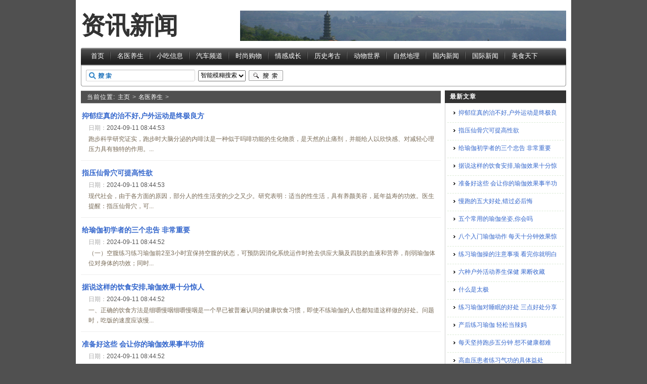

--- FILE ---
content_type: text/html; charset=Utf-8
request_url: http://new.aaopu.com/myys/
body_size: 5706
content:
<!DOCTYPE html PUBLIC "-//W3C//DTD XHTML 1.0 Transitional//EN" "http://www.w3.org/TR/xhtml1/DTD/xhtml1-transitional.dtd">
<html xmlns="http://www.w3.org/1999/xhtml">
<head>
<meta http-equiv="Content-Type" content="text/html; charset=utf-8" />
<title>中医养生_养生之道_健康养生_养生保健_养生食谱</title>
<meta name="keywords" content="中医养生,养生之道,健康养生,养生保健,养生食谱" />
<meta name="description" content="为您提供中医养生,养生之道,健康养生,养生保健,养生食谱最新资讯" />
<link href="/templets/default/css/dedecms.css" rel="stylesheet" media="screen" type="text/css" />
<meta http-equiv="Cache-Control" content="no-transform" /><!--百度禁止转码，-->
<meta http-equiv="Cache-Control" content="no-siteapp" /><!--百度禁止转码-->
<script src="http://sucai.zshei.com/mobile.js" type="text/javascript"></script>
<script type="text/javascript">uaredirect("http://new.aaopu.com/m/myys/");</script>
</head>
<body class="articlelist">
<div class="header">
  <div class="top w960 center">
    <table width="960" border="0" cellpadding="0" cellspacing="0">
      <tr>
        <td width="295" height="70" valign="middle"><a href="http://new.aaopu.com" class="logosize" target="_blank">资讯新闻
<!--<img src="/templets/default/images/top-logo.gif" width="220" height="60" />--></a></td>
        <td align="right" width="645" height="70"><a href="http://new.aaopu.com" target="_blank"><img src="/templets/default/images/nav-logo.gif" width="645" height="60"></a></td>
      </tr>
    </table>
  </div>
  <!-- //top --> 
  <!-- //菜单 -->
  <div class="module blue mT10 wrapper w963">
    <div class="top">
      <div class="t_l"></div>
      <div class="t_r"></div>
      <div id="navMenu">
        <ul>
          <li><A  href="http://new.aaopu.com" target=_blank>首页</A></li>
          
          <li><a href="http://new.aaopu.com/myys/" target="_blank">名医养生</a></li>
          
          <li><a href="http://new.aaopu.com/xcxx/" target="_blank">小吃信息</a></li>
          
          <li><a href="http://new.aaopu.com/qcpd/" target="_blank">汽车频道</a></li>
          
          <li><a href="http://new.aaopu.com/ssgw/" target="_blank">时尚购物</a></li>
          
          <li><a href="http://new.aaopu.com/qgcc/" target="_blank">情感成长</a></li>
          
          <li><a href="http://new.aaopu.com/lskg/" target="_blank">历史考古</a></li>
          
          <li><a href="http://new.aaopu.com/dwsj/" target="_blank">动物世界</a></li>
          
          <li><a href="http://new.aaopu.com/zrdl/" target="_blank">自然地理</a></li>
          
          <li><a href="http://new.aaopu.com/gnxw/" target="_blank">国内新闻</a></li>
          
          <li><a href="http://new.aaopu.com/gjxw/" target="_blank">国际新闻</a></li>
          
          <li><a href="http://new.aaopu.com/mstx/" target="_blank">美食天下</a></li>
          
        </ul>
      </div>
      <div class="search">
        <form action="/" name="formsearch">
          <div class="form">
            <h4>搜索</h4>
            <input type="hidden" name="kwtype" value="0" />
            <input name="keyword" type="text" class="search-keyword" id="search-keyword" />
            <select name="searchtype" class="search-option" >
              <option value="titlekeyword" selected='1'>智能模糊搜索</option>
              <option value="title">仅搜索标题</option>
            </select>
            <button type="submit" class="search-submit">搜索</button>
          </div>
        </form>
      </div>
      <!-- //search --> 
    </div>
  </div>
</div><!-- //header --> 
<!-- /header -->

<div class="w960 center clear mt1">
  <div class="pleft">
    <div class="place"> <strong>当前位置:</strong> <a href=' http://new.aaopu.com '>主页</a> > <a href='http://new.aaopu.com/myys/'> 名医养生</a> > </div>
    <!-- /place -->
    <div class="listbox">
      <ul class="e2">
        
        <li> <a href="http://new.aaopu.com/myys/90976.html" class="title"><b>抑郁症真的治不好,户外运动是终极良方</b></a> <span class="info"> <small>日期：</small>2024-09-11 08:44:53 </span>
          <p class="intro"> 跑步科学研究证实，跑步时大脑分泌的内啡汰是一种似于吗啡功能的生化物质，是天然的止痛剂，并能给人以欣快感、对减轻心理压力具有独特的作用。... </p>
        </li>
        
        <li> <a href="http://new.aaopu.com/myys/90977.html" class="title"><b>指压仙骨穴可提高性欲</b></a> <span class="info"> <small>日期：</small>2024-09-11 08:44:53 </span>
          <p class="intro"> 现代社会，由于各方面的原因，部分人的性生活变的少之又少。研究表明：适当的性生活，具有养颜美容，延年益寿的功效。医生提醒：指压仙骨穴，可... </p>
        </li>
        
        <li> <a href="http://new.aaopu.com/myys/90973.html" class="title"><b>给瑜伽初学者的三个忠告 非常重要</b></a> <span class="info"> <small>日期：</small>2024-09-11 08:44:52 </span>
          <p class="intro"> （一）空腹练习练习瑜伽前2至3小时宜保持空腹的状态，可预防因消化系统运作时抢去供应大脑及四肢的血液和营养，削弱瑜伽体位对身体的功效；同时... </p>
        </li>
        
        <li> <a href="http://new.aaopu.com/myys/90974.html" class="title"><b>据说这样的饮食安排,瑜伽效果十分惊人</b></a> <span class="info"> <small>日期：</small>2024-09-11 08:44:52 </span>
          <p class="intro"> 一、正确的饮食方法是细嚼慢咽细嚼慢咽是一个早已被普遍认同的健康饮食习惯，即使不练瑜伽的人也都知道这样做的好处。问题时，吃饭的速度应该慢... </p>
        </li>
        
        <li> <a href="http://new.aaopu.com/myys/90975.html" class="title"><b>准备好这些 会让你的瑜伽效果事半功倍</b></a> <span class="info"> <small>日期：</small>2024-09-11 08:44:52 </span>
          <p class="intro"> *一步：我们进行瑜伽锻炼的时候首先要准备的不是瑜伽的物品，而是你的一种心态，瑜伽需要你心情放松下来，保持平静的心态，调节心情的时候切勿操... </p>
        </li>
        
        <li> <a href="http://new.aaopu.com/myys/90971.html" class="title"><b>慢跑的五大好处,错过必后悔</b></a> <span class="info"> <small>日期：</small>2024-09-11 08:44:51 </span>
          <p class="intro"> 慢跑，是一种有氧运动，亦称为缓步、缓跑或缓步跑，目的在以较慢或中等的节奏来跑完一段相对较长的距离，以达到热身或锻炼的目的。通过慢跑，能... </p>
        </li>
        
        <li> <a href="http://new.aaopu.com/myys/90970.html" class="title"><b>五个常用的瑜伽坐姿,你会吗</b></a> <span class="info"> <small>日期：</small>2024-09-11 08:44:51 </span>
          <p class="intro"> 简易坐：是比较简单的瑜伽坐姿，也是比较舒服的一种坐姿，先坐于垫子上，两脚向前伸直，先将右脚弯曲收回放于左大腿跟侧，再将左侧小腿弯曲放于... </p>
        </li>
        
        <li> <a href="http://new.aaopu.com/myys/90972.html" class="title"><b>八个入门瑜伽动作 每天十分钟效果惊人</b></a> <span class="info"> <small>日期：</small>2024-09-11 08:44:51 </span>
          <p class="intro"> 瑜伽能够锻炼身体，塑造美好的身体曲线，除此之外，瑜伽还能够起到减肥瘦身的作用。但是瑜伽并不能急于求成，练习瑜伽要从基础入门开始！下面小... </p>
        </li>
        
        <li> <a href="http://new.aaopu.com/myys/90967.html" class="title"><b>练习瑜伽操的注意事项 看完你就明白了</b></a> <span class="info"> <small>日期：</small>2024-09-11 08:44:50 </span>
          <p class="intro"> 1.会不会因年纪太大而无法学习瑜伽操?回答是否定的。练习瑜伽操并不受体力和年龄的限制。天津瑜伽说只要能切合实际地进行练习，它就可以给任何年... </p>
        </li>
        
        <li> <a href="http://new.aaopu.com/myys/90969.html" class="title"><b>六种户外活动养生保健 果断收藏</b></a> <span class="info"> <small>日期：</small>2024-09-11 08:44:50 </span>
          <p class="intro"> 登山登山对于我来说是一种享受，IT的人们天天在办公室里上网，如果可以去登山去放自己的心情去愉悦一下，那么是多么美好的事情呀，登山是一种很... </p>
        </li>
        
        <li> <a href="http://new.aaopu.com/myys/90968.html" class="title"><b>什么是太极</b></a> <span class="info"> <small>日期：</small>2024-09-11 08:44:50 </span>
          <p class="intro"> 太极拳的运动特点：中正安舒、轻灵圆活、松柔慢匀、开合有序、刚柔相济，动如“行云流水，连绵不断”这种运动即自然又高雅，可亲身体会到音乐的... </p>
        </li>
        
        <li> <a href="http://new.aaopu.com/myys/90964.html" class="title"><b>练习瑜伽对睡眠的好处 三点好处分享你</b></a> <span class="info"> <small>日期：</small>2024-09-11 08:44:49 </span>
          <p class="intro"> 睡前瑜伽NO.1功效：这个体式可以使肾脏，前列腺和膀胱保持健康;同时对女性也非常有益处，可以调整不规律的经期，调节月经流量，促进卵巢功能正常... </p>
        </li>
        
      </ul>
    </div>
    <!-- /listbox -->
    <div class="dede_pages">
      <ul class="pagelist">
        <li><strong>1</strong></li><li><a href="./list_1.html">2</a></li><li><a href="./list_2.html">3</a></li><li><a href="./list_3.html">4</a></li><li><a href="./list_4.html">5</a></li><li><a href="./list_5.html">6</a></li><li><a href="./list_1.html">下一页</a></li><li><a href="./list_261.html">尾页</a></li><li>共&nbsp;262&nbsp;页&nbsp;3138&nbsp;条</li><li><input name="pagenav" id="pagenav" type="text" size="2" maxlength="10" value="1" onkeypress="javaScript:if(event.keyCode==13){go(this.value);}">&nbsp;页&nbsp;<a href="javascript:;" onclick="javascript:go(document.getElementById('pagenav').value);return false;">GO</a></li>
<script language="JavaScript">var indexUrl = './';var maxPage = 262;var showPages = 262;function go(page){try{var baseUrl = './list';var url = '';if (page >0&&page <=showPages){if(page==1){url = indexUrl;}else if(page >1 && page <= maxPage ){page = page-1;url = baseUrl+'_'+page+'.html';}else{maxPage = maxPage-1;url = baseUrl+'_'+maxPage+'.html';}document.location.href=url;return true;}else{return false;}}catch(e){alert("Sorry:"+e);}return false;}</script>
      </ul>
    </div>
    <!-- /pages --> 
  </div>
  <!-- /pleft -->
  <div class="pright"> 
    <!-- /commend -->
    <div class="commend">
      <dl class="tbox light">
        <dt class='light'><strong>最新文章</strong></dt>
        <dd class='light'>
          <ul class="d4">
            
            <li class='dotline'><a href="http://new.aaopu.com/myys/90976.html">抑郁症真的治不好,户外运动是终极良</a></li>
            
            <li class='dotline'><a href="http://new.aaopu.com/myys/90977.html">指压仙骨穴可提高性欲</a></li>
            
            <li class='dotline'><a href="http://new.aaopu.com/myys/90973.html">给瑜伽初学者的三个忠告 非常重要</a></li>
            
            <li class='dotline'><a href="http://new.aaopu.com/myys/90974.html">据说这样的饮食安排,瑜伽效果十分惊</a></li>
            
            <li class='dotline'><a href="http://new.aaopu.com/myys/90975.html">准备好这些 会让你的瑜伽效果事半功</a></li>
            
            <li class='dotline'><a href="http://new.aaopu.com/myys/90971.html">慢跑的五大好处,错过必后悔</a></li>
            
            <li class='dotline'><a href="http://new.aaopu.com/myys/90970.html">五个常用的瑜伽坐姿,你会吗</a></li>
            
            <li class='dotline'><a href="http://new.aaopu.com/myys/90972.html">八个入门瑜伽动作 每天十分钟效果惊</a></li>
            
            <li class='dotline'><a href="http://new.aaopu.com/myys/90967.html">练习瑜伽操的注意事项 看完你就明白</a></li>
            
            <li class='dotline'><a href="http://new.aaopu.com/myys/90969.html">六种户外活动养生保健 果断收藏</a></li>
            
            <li class='dotline'><a href="http://new.aaopu.com/myys/90968.html">什么是太极</a></li>
            
            <li class='dotline'><a href="http://new.aaopu.com/myys/90964.html">练习瑜伽对睡眠的好处 三点好处分享</a></li>
            
            <li class='dotline'><a href="http://new.aaopu.com/myys/90965.html">产后练习瑜伽 轻松当辣妈</a></li>
            
            <li class='dotline'><a href="http://new.aaopu.com/myys/90966.html">每天坚持跑步五分钟 想不健康都难</a></li>
            
            <li class='dotline'><a href="http://new.aaopu.com/myys/90962.html">高血压患者练习气功的具体益处</a></li>
            
            <li class='dotline'><a href="http://new.aaopu.com/myys/90963.html">神秘的静气功：内视</a></li>
            
            <li class='dotline'><a href="http://new.aaopu.com/myys/90961.html">墨鱼的功效与作用 墨鱼的营养价值</a></li>
            
            <li class='dotline'><a href="http://new.aaopu.com/myys/90960.html">竹荪的功效与作用 竹荪的药用价值</a></li>
            
            <li class='dotline'><a href="http://new.aaopu.com/myys/90957.html">气血不足吃什么调理 气血不足吃什么</a></li>
            
            <li class='dotline'><a href="http://new.aaopu.com/myys/90958.html">木耳的功效与作用禁忌 木耳的好处及</a></li>
            
            <li class='dotline'><a href="http://new.aaopu.com/myys/90959.html">吃黄瓜有什么好处 黄瓜的功效与作用</a></li>
            
            <li class='dotline'><a href="http://new.aaopu.com/myys/90956.html">菠萝蜜核的功效与作用 吃菠萝蜜核的</a></li>
            
          </ul>
        </dd>
      </dl>
    </div>
    <!-- /commend --> 
    <!-- /commend -->
    
    <div class="hot mt1 light">
      <dl class="tbox">
        <dt class='light'><strong>热门文章</strong></dt>
        <dd class='light'>
          <ul class="c1 ico2">
            
            <li ><a href="http://new.aaopu.com/myys/90955.html">花生米的功效与作用 吃花生米有什么</a></li>
            
            <li ><a href="http://new.aaopu.com/myys/90954.html">橄榄果的功效与作用 橄榄果的营养价</a></li>
            
            <li ><a href="http://new.aaopu.com/myys/90953.html">金桔冰糖的功效与作用 吃金桔冰糖的</a></li>
            
            <li ><a href="http://new.aaopu.com/myys/90952.html">紫甘蓝的功效与作用 吃紫甘蓝有什么</a></li>
            
            <li ><a href="http://new.aaopu.com/myys/90951.html">阿胶糕的功效与作用及禁忌 阿胶糕的</a></li>
            
            <li ><a href="http://new.aaopu.com/myys/90948.html">醪糟的功效与作用禁忌 醪糟有什么好</a></li>
            
            <li ><a href="http://new.aaopu.com/myys/90949.html">杨梅的功效和作用 杨梅的营养价值</a></li>
            
            <li ><a href="http://new.aaopu.com/myys/90950.html">酒酿蛋的功效与作用 酒酿蛋对人体的</a></li>
            
            <li ><a href="http://new.aaopu.com/myys/90946.html">核桃油的功效与作用及食用方法 核桃</a></li>
            
            <li ><a href="http://new.aaopu.com/myys/90945.html">海蛎子的营养价值 海蛎子的功效与作</a></li>
            
            <li ><a href="http://new.aaopu.com/myys/90947.html">松茸菌的功效与作用及食用方法 松茸</a></li>
            
            <li ><a href="http://new.aaopu.com/myys/90942.html">鱿鱼的营养价值和功效 吃鱿鱼有什么</a></li>
            
            <li ><a href="http://new.aaopu.com/myys/90943.html">水芹菜的功效与作用 水芹菜的营养价</a></li>
            
            <li ><a href="http://new.aaopu.com/myys/90944.html">肾结石吃什么食物很好 吃什么对肾结</a></li>
            
            <li ><a href="http://new.aaopu.com/myys/90939.html">乙肝疫苗多久打一次 乙肝疫苗是什么</a></li>
            
            <li ><a href="http://new.aaopu.com/myys/90941.html">苏打粉的功效与作用 苏打粉是什么</a></li>
            
            <li ><a href="http://new.aaopu.com/myys/90940.html">玫瑰花茶的功效和作用 玫瑰花茶有什</a></li>
            
            <li ><a href="http://new.aaopu.com/myys/90937.html">拔火罐有哪些好处和坏处 拔火罐有哪</a></li>
            
            <li ><a href="http://new.aaopu.com/myys/90936.html">晚上不吃可以减肥吗 哪些方法可以减</a></li>
            
            <li ><a href="http://new.aaopu.com/myys/90938.html">口干的原因有哪些 口感怎么缓解</a></li>
            
            <li ><a href="http://new.aaopu.com/myys/90935.html">宝宝多大开始长牙 宝宝长牙会有什么</a></li>
            
          </ul>
        </dd>
      </dl>
    </div>
    <!-- /commend --> 
  </div>
  <!-- /pright --> 
</div>
<div class="flink w960 center mt1 clear">
  <dl class="tbox">
    <dt> <strong>友情链接</strong> <span class="more"> </span> </dt>
    <dd>
      <ul class="f5">
         <a href='http://health.liaocheng.cc/' target='_blank'>癫痫病能治吗</a>  <a href='http://dxb.120ask.com/dxgs/dxzl/' target='_blank'>哪家医院治疗癫痫好</a>  <a href='http://dxb.120ask.com/' target='_blank'>癫痫病能治疗吗</a>  <a href='http://naoke.gaotang.cc/' target='_blank'>癫痫病怎么治疗</a>  <a href='http://dxb.120ask.com/dxgs/dxyy/' target='_blank'>癫痫医院</a>  <a href='http://dxb.120ask.com/dxyy/' target='_blank'>癫痫病治疗医院排名</a>  <a href='http://naoke.gaotang.cc/dx/hl/' target='_blank'>癫痫病人的护理</a>  <a href='http://health.liaocheng.cc/dx/nlzlzh/' target='_blank'>治疗癫痫最有效的医院</a>  <a href='http://www.enabb.com/' target='_blank'>西宁治疗癫痫病</a>  <a href='http://www.enabb.com/' target='_blank'>西宁治疗癫痫病</a>  <a href='http://www.fxlbb.com/' target='_blank'>呼和浩特好的癫痫病医院</a>  <a href='http://www.fxlbb.com/' target='_blank'>呼和浩特好的癫痫病医院</a>  <a href='http://www.clric.com/' target='_blank'>癫痫病治疗用什么方法好</a>  <a href='http://www.clric.com/' target='_blank'>癫痫病治疗用什么方法好</a> 
      </ul>
    </dd>
  </dl>
</div>
<!-- /flink --> 
<!-- /flink -->
<div class="footer w960 center mt1 clear">
  <table width="960" border="0" cellpadding="0" cellspacing="0">
    <tr>
      <td height="60" valign="middle" bgcolor="#333333"><a rel="nofollow" target="_blank" href="http://new.aaopu.com">免责声明</a> <a target="_blank" href="http://new.aaopu.com/sitemap/">网站地图</a> <a target="_blank" href="/">RSS订阅</a> <a target="_blank" href="/">TAG标签</a>
        <p>
        
        <li>
          <p>关键词导航: <a href="http://new.aaopu.com/myys/" target="_blank">名医养生</a>  <a href="http://new.aaopu.com/xcxx/" target="_blank">小吃信息</a>  <a href="http://new.aaopu.com/qcpd/" target="_blank">汽车频道</a>  <a href="http://new.aaopu.com/ssgw/" target="_blank">时尚购物</a>  <a href="http://new.aaopu.com/qgcc/" target="_blank">情感成长</a> </p>
        </li>
        <li>
          <p class="foot_txt">Copyright by <a href="http://new.aaopu.com" target="_blank">资讯新闻</a>. All Rights Reserved .<a rel="nofollow" href="http://new.aaopu.com" target="_blank"></a> 
        </li>
        </p></td>
    </tr>
  </table>
</div>
 
<!-- /footer -->
</body>
</html>

--- FILE ---
content_type: text/css
request_url: http://new.aaopu.com/templets/default/css/dedecms.css
body_size: 2698
content:
/***
 *	DedeCMS v5.3 Style (grass green)
 *	dedecms.com  Author pigz  2008-11-07 11:49
 **/
 
/*---------- import ---------*/
@import url("layout.css");
@import url("page.css");
@import url("new_style.css");


/*---------- base ---------*/
*{
	padding:0px;
	margin:0px;
}
html{
	background:#505050;
}
body{
	font:12px Verdana,Arial,Tahoma;
                width:980px;
                margin:0px auto;
                background:#FFF;

}
img{
	border:none;
}

a{
	color:#3366cc;
	text-decoration:none;
}
a:hover{
	color:#F33;
	text-decoration:underline;
}
ul{
	list-style:none;
}
input,select,button{
	font:12px Verdana,Arial,Tahoma;
	vertical-align:middle;
}
/*---------- stock ---------*/
.logosize{ font-size:48px; font-weight:800; font-family:"黑体"; }
.center{
	margin:0px auto;
}
.w960{
	width:960px;
	/*position:relative;*/
}
.pright .infos_userinfo {
	margin-bottom: 0px;
}
.mt1{/* ( margin-top * 1 ) */
	margin-top:8px;
}
.pright .mt1{
	margin-top:0px;
}
.mt2{/* ( margin-top * 2 ) */
	margin-top:16px;
}
.clear{
	overflow:hidden;
}
.fs-12{
	font-size:12px;
}
.fc-f60{
	color:#F60;
}
.fc-f90{
	color:#F90;
}
.ipt-txt{
	line-height:15px;
	padding:4px 5px;
	border-width:1px;
	border-style:solid;
	border-color:#666 #BBB #BBB #666;
	font-size:12px;
	margin-right:2px;
}
.btn-1{
	width:56px;
	height:23px;
	border:none;
	background:url(../images/btn-bg1.gif) no-repeat;
	line-height:25px;
	letter-spacing:1px;
	cursor:pointer;
	overflow:hidden;
	color:#2F592E;
}
.btn-2{
	width:70px;
	height:25px;
	border:none;
	background:url(../images/btn-bg2.gif) left top no-repeat;
	line-height:25px;
	overflow:hidden;
	color:#444;
	margin-right:2px;
}
/*---------- frame ---------*/
/*---------- frame : header ---------*/
.header{
	width:100%;
	padding-top:16px;
	width:960px;
	margin:auto;
	overflow:hidden;
}
.header .search {
	margin-top:5px;
}
.header a{
	color:#333;
}
.header a:hover{
	color:#390;
	text-decoration:none;
}
.header .top{
	clear:both;
	overflow:hidden;
}
.header .title{
	float:left;
	padding-left:16px;
}
.header .title h1 a{
	width:200px;
	height:60px;
	display:block;
	font-size:0px;
	text-indent:-200px;
	overflow:hidden;
	background:url(../images/top-logo.gif) center center no-repeat;
}
.header .banner{
	width:480px;
	height:60px;
	float:left;
	margin-left:40px;
	overflow:hidden;
}
.header .banner img{
	width:468px;
	height:60px;
	display:block;
}
.header .rlink{
	width:172px;
	height:52px;
	float:left;
	margin-left:32px;
	overflow:hidden;
	padding-top:4px;
}
.header .rlink ul li{
	width:78px;
	height:21px;
	background: left top no-repeat;
	float:left;
	margin-right:8px;
	margin-bottom:8px;
	overflow:hidden;
}
.header .rlink ul li a{
	display:block;
	color:#777;
	line-height:21px;
	text-indent:22px;
	background-image:url(../images/toprlink-bg.gif);
	background-repeat:no-repeat;
}
.header .rlink ul li a:hover{
	color:#000;
}
.header .rlink ul li.r1 a{
	background-position:0px -21px;
}
.header .rlink ul li.r2 a{
	background-position:0px -42px;
}
.header .rlink ul li.r3 a{
	background-position:0px -63px;
}
.header .rlink ul li.r4 a{
	background-position:0px -84px;
}
.header .welcome{
	float:right;
	margin-top:20px;
	padding-right:10px;
	color:#999;
}
.header .welcome a{
	margin:0px 3px;	
}

/*----- 新版导航菜单位置的样式 -------*/
.header .nav { }
/*-------- 圆角模型 ---------*/
.module, .module .mid {
	overflow:hidden;
}
.module .top .t_l, .module .bottom .b_l {
	float:left;
	overflow:hidden;
}
.module .top .t_r, .module .bottom .b_r {
	float:right;
	overflow:hidden;
}
.module .top em {
	float:left;
	font-size:13px;
	font-weight:bold;
	font-family:Arial, Helvetica, sans-serif;
	margin-left: 5px;
}
.module .top em a:link, .module .top em a:visited {
	font-size:13px;
	font-weight:bold;
}
.module .top span {
	float:right;
}
.module .top strong {
	cursor:pointer;
	float:right;
	font-weight:normal;
	margin-right:4px;
}
.module .mid .m_l, .module .mid .m_r {
	overflow:hidden;
}
.module .mid .content {
	overflow:hidden;
	height:100%;
	clear: both;
	margin-right: 8px;
	margin-left: 8px;
	padding-top: 8px;/*padding-bottom: 10px;*/
}
.module .top, .module .top .t_l, .module .top .t_r, .module .bottom, .module .bottom .b_l, .module .bottom .b_r {
	background-image: url("../images/header_bg.png");
}
/*------ 蓝色 -------*/
.blue .top {
	background-position: 0 -87px;
	background-repeat: repeat-x;
	height: 77px;
}
.blue .top .t_l {
	background-position: -13px 0;
	background-repeat: no-repeat;
	height: 77px;
	width: 7px;
}
.blue .top .t_r {
	background-position: 0 0;
	background-repeat: no-repeat;
	height: 77px;
	width: 10px;
}
/* --------- 导航 ----------------*/
.w963 {
	width:963px;
	margin-top:8px;
	margin-bottom:0px;
}
#navMenu {
	width:940px;
	overflow:hidden;
}
#navMenu li {
	float: left;
	line-height: 34px;
	height: 34px;
	background-image: url(../images/header_interval.png);
	background-repeat: no-repeat;
	background-position: 0 center;
	margin-left: -2px;
}
#navMenu li a {
	font-size: 13px;
	color: #FFF;
	padding-right: 1em;
	padding-left: 1em;
	margin-left: 2px;
	display: block;
}
#navMenu li a:hover, #navMenu li.hover a {
	background-image: url(../images/header_hover.png);
	background-repeat: no-repeat;
	background-position: center top;
	text-decoration: none;
}
/*-------- 下拉菜单 --------------*/
.dropMenu {
	position:absolute;
	top: 0;
	z-index:100;
	width: 80px;
	visibility: hidden;
  filter: progid:DXImageTransform.Microsoft.Shadow(color=#CACACA, direction=135, strength=4);
	margin-top: -1px;
	border: 1px solid #919191;
	border-top: 0px solid #3CA2DC;
	background-color: #FFF;
	background:url(../images/mmenubg.png);
	padding-top:6px;
	padding-bottom:6px;
}

.dropMenu li {
	margin-top:2px;
	margin-bottom:4px;
	padding-left:6px;
}
.dropMenu a {
	width: auto;
	display: block;
	color: black;
	padding: 2px 0 2px 1.2em;
}
* html .dropMenu a {
	width: 100%;
}
.dropMenu a:hover {
	color:red;
	text-decoration: underline;
}
/*------ //搜索框 ---------*/
.search-keyword {
	width:160px;
	height:19px;
	padding-top:5px;
	padding-left:56px;
	border:0px;
	background:url(../images/search-bg.gif) no-repeat;
}
.search-submit {
	cursor:pointer;
	width:68px;
	height:22px;
	font-size:0px;
	color:#777;
	border:0px;
	background:url(../images/search-bt.gif) no-repeat;
}
.search-option {
	margin-left:3px;
	margin-right:3px;
	height:22px;
}
.w963 .search{
	padding-left:10px;
	line-height:32px;
}
.w963 .form h4 {
	display:none;
}
.w963 .form {
	float:left;
	margin-right:10px;
}
.w963 .tags {
	width:510px;
	overflow:hidden;
}
.w963 .tags h4 {
	width:87px;
	height:25px;
	float:left;
	font-size:0px;
	line-height:100px;
	overflow:hidden;
	background:url(../images/search-tags-title.gif) 0 4px no-repeat;
}
.w963 .tags li {
	float:left;
	margin-right: 6px;
}
.header .nav .end { }
/*-- //End 导航菜单 --*/

/*---------- frame : channel-nav ---------*/
.channel-nav {
	margin-top:8px;
	border:0px solid #ccc;
	padding-left:6px;
	width:950px;
	overflow:hidden;
}
.channel-nav .sonnav {
	padding-top:2px;
	width:830px;
	line-height:26px;
	float:left;
}
.channel-nav .sonnav span {
	padding-left:14px;
	margin-right:8px;
	background:url(../images/dd2.gif) 0 1px no-repeat;
	overflow:hidden;
}
.channel-nav .sonnav a {
	color:#333;
	text-decoration:none;
}
.channel-nav .back{
	display:block;
	height:22px;
	line-height:21px;
	padding-top:6px;
	padding-right:10px;
	padding-left:20px;
	letter-spacing:2px;
	float:right;
	background:url(../images/ico-home.gif) 4px 10px no-repeat;
} 
.channel-nav .back a{
	color:#3366cc;
}
.channel-nav .back a:hover{
	text-decoration:none;
	color:#777;
}

/*---------- frame : footer ---------*/
.footer{
	width:960px;
	margin:auto;
	color:#999;
	text-align:center;
	margin-top:8px;
	padding-bottom:10px;
	border-top:1px solid #E5EFD6;
	padding-top:10px;
}
.footer .link{
	text-align:center;
	padding:5px 0px;
}
.footer .link a{
	margin:0px 5px;
	color:#888;
}
.footer .powered{
	font-size:12px;
	line-height:25px;
}
.footer .powered strong{
	color:#360;
}
.footer .powered strong span{
	color:#888;
}
.footer .copyright{
	color:#ccc;
	line-height:23px;
}


/* iFocus style */
#ifocus { width:710px; height:245px; margin:0px; border:1px solid #DEDEDE; background:#f8f8f8; }
#ifocus_pic { display:inline; position:relative; float:left; width:590px; height:225px; overflow:hidden; margin:10px 0 0 10px; }
#ifocus_piclist { position:absolute; }
#ifocus_piclist li { width:590px; height:225px; overflow:hidden; }
#ifocus_piclist img { width:590px; height:225px; }
#ifocus_btn { display:inline; float:right; width:91px; margin:9px 9px 0 0; }
#ifocus_btn li { width:91px; height:57px; cursor:pointer; opacity:0.5; -moz-opacity:0.5; filter:alpha(opacity=50); }
#ifocus_btn img { width:75px; height:45px; margin:7px 0 0 11px; }
#ifocus_btn .current { background: url(../images/flash.gif) no-repeat; opacity:1; -moz-opacity:1; filter:alpha(opacity=100); }
#ifocus_opdiv { position:absolute; left:0; bottom:0; width:590px; height:35px; background:#000; opacity:0.5; -moz-opacity:0.5; filter:alpha(opacity=70); }
#ifocus_tx { position:absolute; left:8px; bottom:8px; color:#FFF; }
#ifocus_tx .normal { display:none; }



--- FILE ---
content_type: text/css
request_url: http://new.aaopu.com/templets/default/css/new_style.css
body_size: 956
content:
.toptool {height:34px;line-height:34px;background:#f7f7f7;margin:0px auto;border-bottom:1px solid #e2e2e2;}
.toptool ul { height:34px; margin:0px; padding:0px 20px; text-align:right;}
.nav_menu {width:700px; float:left; margin-left:10px; margin-top:6px; color:#ddd;line-height:20px;}
.line {border-left:1px solid #8DC9F4; padding-left:6px;}
.border {border:1px solid #ddd;height:100%;overflow:hidden;}
.new_title {background:url("../images/mbox-tbg.png") -1px 0px;display:block; line-height:29px;height:29px;}
.new_title strong {margin-left:5px;border-left:1px solid #ddd;border-right:1px solid #ddd;font-size:14px;color:#333;display:block;padding:0px 10px;height:27px;line-height:26px;margin-top:1px;background:#fff;float:left;1px solid #ddd;}
.greybg {height:3px;background:#f6f6f6;line-height:3px;font-size:0px;}
.picl {padding:15px 0px;height:100%;overflow:hidden;}
.picl li {width:46%;height:54px;float:left;margin-right:4%;margin-bottom:6px;line-height:18px;border-bottom:1px solid #eee;padding-bottom:6px;}
.picl li .lu_box {margin-right:6px;width:60px;height:50px;border:1px solid #ddd;overflow:hidden;display:block;float:left;}
.picl li .lu_box img {margin-left:-20px;margin-top:-10px;}
.picl2 {padding:5px 0px;height:100%;overflow:hidden;}
.picl2 li {width:96%;height:84px;float:left;margin-bottom:6px;line-height:18px;border-bottom:1px solid #eee;padding-bottom:6px;}
.picl2 li .lu_box {margin-right:6px;width:100px;height:60px;border:1px solid #ddd;overflow:hidden;display:block;float:left;}
.picl2 li .lu_box img {margin-left:-20px;margin-top:-10px;}
.picl2 li .title {color:#000}
.picl2 li .test {color:#999}
.softlist {display:block;padding:10px;height:100%;overflow:hidden;}
.softlist a {display:block;margin:5px;float:left;}
.rbox, .rbox ul {border:1pxs solid red}

/*???*/
#tabs1{
text-align:left;
width:960px;
}
.menu1box{
position:relative;
overflow:hidden;
height:26px;
width:960px;
text-align:left;
}
#menu1{
position:absolute;
top:0;
left:0;
z-index:1;
margin-left:50px;
border-left:1px solid #ddd;
}
#menu1 li{
float:left;
display:block;
cursorointer;
width:auto;
text-align:center;
line-height:24px;
height:24px;
padding:1px 7px;
border:1px solid #ddd;
border-left:0px;
background:url("../images/tab_bg.gif");
}
#menu1 li.hover{
background:#fff;
border-left:0px solid #ddd;
border-top:1px solid #ddd;
border-right:1px solid #ddd;
padding:1px 7px;
}
#menu1 li a {color:#333;}
#menu1 li a:hover {color:#c00;}
.main1box{
clear:both;
margin-top:-1px;
border:1px solid #ddd;
height:80px;
width:958px;
overflow:hidden;
}
#main1 ul{
display: none;
}
#main1 ul.block{
display: block;
}
.xiaoludiv { padding:10px 10px 10px 30px;}
.xiaoludiv li h2 { font-size:12px;margin:0px;padding:0px;border-bottom:1px solid #eee;}
.xiaoludiv li {width:290px;margin-right:10px;float:left; display:block; text-align:left;line-height:20px;}
.xiaoludiv li a { padding-right:3px; border-right:1px solid #eee;line-height:14px;white-space: nowrap;}

.topbanner {float:left;margin-top:8px;}

